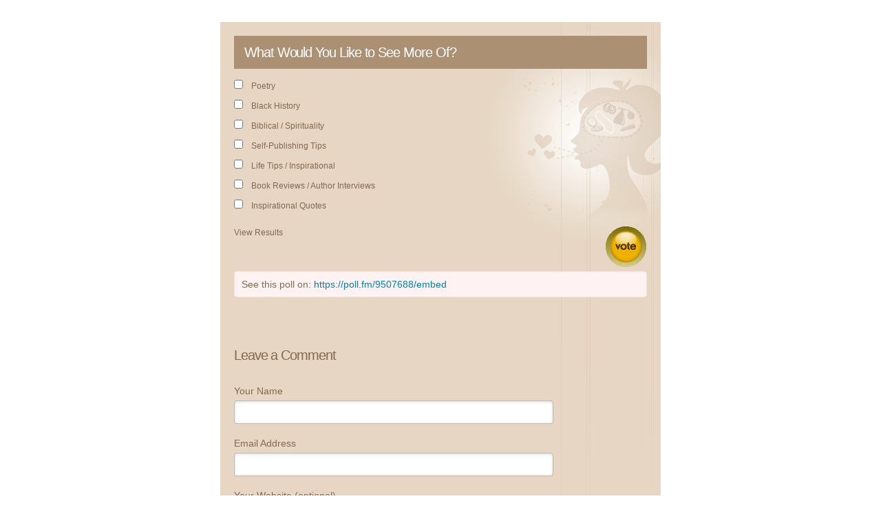

--- FILE ---
content_type: text/html; charset=utf-8
request_url: https://poll.fm/9507688
body_size: 4567
content:
<!DOCTYPE html>
<html lang="en">

<head>
		<meta http-equiv="Content-Type" content="text/html; charset=UTF-8" />
		<link rel="shortcut icon" href="https://app.crowdsignal.com/images/favicon.png" type="image/vnd.microsoft.icon" />
	<link rel="icon" href="https://app.crowdsignal.com/images/favicon.png" type="image/vnd.microsoft.icon" />
	

	<title>
	What Would You Like to See More Of? (poll 9507688)	</title>

	<script type="text/javascript">
		var pd_cdn_url = 'https://poll.fm';
		var pd_cookie_domain = '.poll.fm';

		document.documentElement.className += " js";
	</script>

	<script defer src="https://use.fontawesome.com/releases/v5.3.1/js/all.js" integrity="sha384-kW+oWsYx3YpxvjtZjFXqazFpA7UP/MbiY4jvs+RWZo2+N94PFZ36T6TFkc9O3qoB" crossorigin="anonymous"></script>

	  
<link rel="stylesheet" href="https://poll.fm/css/production/styles.css?m=1710953687" type="text/css" media="all"/>
  <script type="text/javascript" charset="utf-8" src="https://poll.fm/js/jquery/jquery.js"></script>
  <script type="text/javascript" charset="utf-8" src="https://poll.fm/js/validate.js"></script>
  <script type="text/javascript" charset="utf-8" src="https://poll.fm/js/community.js"></script>
<link rel="canonical" href="https://poll.fm/9507688" />
<link rel="alternate" type="application/rss+xml" title="What Would You Like to See More Of?" href="https://poll.fm/9507688/feed" />
<meta name="robots" content="noindex, nofollow, noarchive" />    
<script type="text/javascript" src="https://stats.wp.com/w.js" async defer></script>

<script defer id="bilmur" data-provider="crowdsignal" data-service="admin" src="https://s0.wp.com/wp-content/js/bilmur.min.js?i=8&m=202602"></script><meta name="google-site-verification" content="Vb-nO0TU1JmhUxrqIO0VI06y5UbGraDa62wy5BgLrg0" />
<meta name="viewport" content="width=device-width, initial-scale=1, maximum-scale=5, user-scalable=1"/><style>/*  Thinking female med */

.pds-box {
	width: 270px;
	color: #836A52;
	background: #e6d6c3 url(https://app.crowdsignal.com/polls/bg-thinking2.gif) no-repeat right top;
	font-family: Helvetica, Arial, sans-serif;
	text-align: left;
}

.pds-box A{
	outline: none;
}

.pds-clear{
	display: block;
	clear: both;
}

.pds-box-outer {
}

.pds-box-inner {
}

.pds-box-top {
	padding: 20px;
}

.pds-question {
	background: #AB9074;
}

.pds-question-outer {
}

.pds-question-inner {
}

.pds-question-top {
	padding: 15px 15px 15px 15px;
	font-size: 13px;
	line-height: 140%;
	color: #FFF;
}

.pds-answer {
	padding: 10px 0px 10px 0px;
}

.pds-answer-group{
	display: block;
	padding: 6px 0px;
}

.pds-answer-group BR{
	display: none;
}
.pds-answer-input{
	display: block;
	float:left;
	width: 25px;
}

.pds-input-label{
	display: block;
	float:left;
	width: 195px;
	cursor: pointer;
	padding-top: 2px;
}

.pds-answer label{
	color:#836A52;
	font-size: 12px;
	line-height: 140%;
	position: relative;
	font-family: Helvetica, Arial, sans-serif;
}

.pds-answer-other{
	padding: 0px 0px 0px 10px;
}
.pds-textfield {
	color: #FFF;
	background: #AB9074;
	border: 1px none #AB9074;
	font-size: 11px;
	padding: 2px;
	width: 145px;
}

.pds-answer-other BR{
	display: none;
}

.pds-other-label{
	padding: 3px 0px 0px 0px;
	display: block;
	float: left;
	cursor: pointer;
}

.pds-feedback-group
{
	display: block;
	padding: 8px 0px 8px 0px;
}


.pds-feedback-label{
	display: block;
	padding: 0px 0px 5px 0px;
}

.pds-feedback-per{
	font-weight: bold;
}

.pds-feedback-votes{
	font-weight: normal;
}

.pds-answer-feedback {
	background-color:#C6A88B;
	padding: 2px;
	height:12px;
}

.pds-answer-feedback-bar {
	font-size: 2px;
	background: url(https://app.crowdsignal.com/polls/pd01-bargif.gif) repeat-x;
	height:12px;
	border-left: 1px solid #be8c2e;
	border-right: 1px solid #be8c2e;
}

.pds-vote {
}

.pds-votebutton-outer {
}

.pds-vote BR{
	display: none;
}

.pds-vote-button {
	display: block;
	width: 61px;
	height: 61px;
	background: url(https://app.crowdsignal.com/polls/pd06-votebutton.gif) no-repeat;
	cursor: pointer;
	text-indent: -99999px;
	float: right;
}

.pds-vote-button:hover{
	background: url(https://app.crowdsignal.com/polls/pd06-votebutton.gif) no-repeat 0 -60px;
}

.pds-vote-button-load {
	display: block;
	width: 61px;
	height: 61px;
	cursor: pointer;
	text-indent: -99999px;
	float: right;
	background: url(https://app.crowdsignal.com/polls/vote-loader-e6d6c3.gif) no-repeat scroll 50% 50%;
}

.pds-vote-button-load SPAN{
	visibility: hidden;
}

/* working copy */

.pds-vote {
	padding: 5px 0px 5px 0px;
}

.pds-links{
	display: block;
	float: left;
	padding: 0px 0px;
}

.pds-links-back{
	display: block;
	float: left;
	padding: 0px 0px;
}


.pds-links A {
	font-family: Helvetica, Arial, sans-serif;
	font-size:12px;
	color:#836A52;
	line-height: 20px;
	text-decoration: none;
	padding: 0px 15px 0px 0px;
	display: block;
}

.pds-links-back A {
	font-family: Helvetica, Arial, sans-serif;
	font-size:12px;
	color:#836A52;
	line-height: 20px;
	text-decoration: none;
	padding: 0px 15px 0px 0px;
	display: block;
}

.pds-pd-link{
	padding: 0px;
}

.pds-links A:hover {
	text-decoration: underline;
	color: #222;
}

.pds-links-back A:hover {
	text-decoration: underline;
	color: #222;
}


.pds-comments SPAN{
	font-weight: normal;
}

.pds-total-votes{
	padding: 10px 0px 5px 0px;
	position: relative;
	font-family: Helvetica, Arial, sans-serif;
	color:#836A52;
	font-size:12px;
}

.pds-total-votes SPAN{
	font-weight: bold;
}
.pds-feedback-result {
	float:right;
}

.pds-answer-text { 
	float:left
}
</style>	<meta name="twitter:card" content="summary_large_image" />
	<meta name="twitter:site" content="@Crowdsignalcom" />
	<meta name="twitter:description" content="Poll Answers: Poetry, Black History, Biblical / Spirituality, Self-Publishing Tips, Life Tips / Inspirational, Book Reviews / Author Interviews, Inspirational Quotes, " />
	<meta name="twitter:title" content="What Would You Like to See More Of?" />
	<meta name="twitter:url" content="https://poll.fm/9507688" />
	<meta name="twitter:image" content="https://app.crowdsignal.com/images/twitter-card.png" />
	
	<!--[if IE 7]>
		<link rel="stylesheet" type="text/css" href="https://poll.fm/css/ie7.css?v=5" />
	<![endif]-->

	<!--[if !IE 7]>
		<style type="text/css">
			#wrap {display:table;height:100%}
		</style>
	<![endif]-->

	<!--[if lt IE 10]>
		<script src="https://html5shim.googlecode.com/svn/trunk/html5.js"></script>
	<![endif]-->

	<meta name="viewport" content="width=device-width, maximum-scale=1.0" />
</head>

<body data-ajax-nonce="b75a13a6ea" class="shadow logged-out cs-poll">
	<div class="cs-site-content">
		<!-- Google Tag Manager (noscript) -->
	<noscript><iframe src="https://www.googletagmanager.com/ns.html?id=GTM-WQF7499" height="0" width="0" style="display:none;visibility:hidden"></iframe></noscript>
	<!-- End Google Tag Manager (noscript) -->
			<div id="page">
														
			<div id="stage">
 <script type="text/javascript">

	last_comment_hover = null;

			window.is_poll_fm = true;
	
</script>
<div id="stage-inner">
	<div class="grid">
		<div class="grid-center">
						<!-- lots of divs for style compatibility... -->
			<div id="poll">
			<div class="PDS_Poll">
			<div class="css-box pds-box">
			<div class="css-box-outer pds-box-outer">
			<div class="css-box-inner pds-box-inner">
			<main class="css-box-top pds-box-top">
			<form method="get" name="formPoll" action="">
	<div class="css-question pds-question">
		<div class="css-question-outer pds-question-outer">
			<div class="css-question-inner pds-question-inner">
				<div class="css-question-top pds-question-top" style="">
					
					<h2>What Would You Like to See More Of?</h2>
				</div>
			</div>
		</div>
	</div>

	<div class="css-answer pds-answer">
		<span role="group" aria-label="What Would You Like to See More Of?">
							<div class="css-answer-group pds-answer-group">

										<div class="css-answer-row pds-answer-row">
						<span class="css-answer-input pds-answer-input">
																	<input type="checkbox" name="PDI_answer" id="PDI_answer43396218" value="43396218" />
														</span>
						<label for="PDI_answer43396218"  style="word-break:break-word;">
							<span class="css-answer-span pds-answer-span">Poetry</span>
						</label>
						<span class="css-clear pds-clear"></span>
					</div>
				</div>
								<div class="css-answer-group pds-answer-group">

										<div class="css-answer-row pds-answer-row">
						<span class="css-answer-input pds-answer-input">
																	<input type="checkbox" name="PDI_answer" id="PDI_answer43396219" value="43396219" />
														</span>
						<label for="PDI_answer43396219"  style="word-break:break-word;">
							<span class="css-answer-span pds-answer-span">Black History</span>
						</label>
						<span class="css-clear pds-clear"></span>
					</div>
				</div>
								<div class="css-answer-group pds-answer-group">

										<div class="css-answer-row pds-answer-row">
						<span class="css-answer-input pds-answer-input">
																	<input type="checkbox" name="PDI_answer" id="PDI_answer43396237" value="43396237" />
														</span>
						<label for="PDI_answer43396237"  style="word-break:break-word;">
							<span class="css-answer-span pds-answer-span">Biblical / Spirituality</span>
						</label>
						<span class="css-clear pds-clear"></span>
					</div>
				</div>
								<div class="css-answer-group pds-answer-group">

										<div class="css-answer-row pds-answer-row">
						<span class="css-answer-input pds-answer-input">
																	<input type="checkbox" name="PDI_answer" id="PDI_answer43396220" value="43396220" />
														</span>
						<label for="PDI_answer43396220"  style="word-break:break-word;">
							<span class="css-answer-span pds-answer-span">Self-Publishing Tips</span>
						</label>
						<span class="css-clear pds-clear"></span>
					</div>
				</div>
								<div class="css-answer-group pds-answer-group">

										<div class="css-answer-row pds-answer-row">
						<span class="css-answer-input pds-answer-input">
																	<input type="checkbox" name="PDI_answer" id="PDI_answer43396238" value="43396238" />
														</span>
						<label for="PDI_answer43396238"  style="word-break:break-word;">
							<span class="css-answer-span pds-answer-span">Life Tips / Inspirational</span>
						</label>
						<span class="css-clear pds-clear"></span>
					</div>
				</div>
								<div class="css-answer-group pds-answer-group">

										<div class="css-answer-row pds-answer-row">
						<span class="css-answer-input pds-answer-input">
																	<input type="checkbox" name="PDI_answer" id="PDI_answer43396239" value="43396239" />
														</span>
						<label for="PDI_answer43396239"  style="word-break:break-word;">
							<span class="css-answer-span pds-answer-span">Book Reviews / Author Interviews</span>
						</label>
						<span class="css-clear pds-clear"></span>
					</div>
				</div>
								<div class="css-answer-group pds-answer-group">

										<div class="css-answer-row pds-answer-row">
						<span class="css-answer-input pds-answer-input">
																	<input type="checkbox" name="PDI_answer" id="PDI_answer43396240" value="43396240" />
														</span>
						<label for="PDI_answer43396240"  style="word-break:break-word;">
							<span class="css-answer-span pds-answer-span">Inspirational Quotes</span>
						</label>
						<span class="css-clear pds-clear"></span>
					</div>
				</div>
						</span>
</div>

	
		<div class="css-vote pds-vote">
			<div class="css-votebutton-outer pds-votebutton-outer">
				<a
					href="vote"
					id="pd-vote-button9507688"
					role="button"
					style="cursor:pointer;"
					data-vote="{&quot;id&quot;:9507688,&quot;o&quot;:&quot;0&quot;,&quot;b&quot;:&quot;1&quot;,&quot;m&quot;:&quot;1&quot;,&quot;at&quot;:&quot;10&quot;,&quot;t&quot;:15,&quot;v&quot;:0,&quot;e&quot;:604800,&quot;n&quot;:&quot;8397f3aef1b0a9b2156031c360413e43&quot;}"
					class="vote-button css-vote-button pds-vote-button">
					Vote				</a>
									<span class="css-links pds-links"><a href="/9507688/results" class="css-view-results pds-view-results">View Results</a>
						<br>
						<span class="css-clear pds-clear"></span>
					</span>
					<span class="css-clear pds-clear"></span>
							</div>
		</div>
			<input type='hidden' name='pz' value='340'>

</form>

				<div class="poll-link">
					See this poll on: <a rel="nofollow" target="_blank" href="https://poll.fm/9507688/embed">https://poll.fm/9507688/embed</a>
									</div>
								<div class="cs-poll__comments">
										<p class="clear"></p>
										<p class="clear"></p>

					<div class="cs-poll__comments-form-container">
	<h5>Leave a Comment</h5>

	<form method="post" action="/comment" name="formcomment" id="formcomment">

		<input type="hidden" name="poll_id" id="poll_id" value="9507688" />
		<input type="hidden" name="nonce" value="5a968c93ad"/>

		
		<label for="cname">Your Name</label>
		<input type="text" id="cname" maxlength="50" name="cname" class="cs-polls__comments-text-input" />
		<div id="error-cname" style="display: none;" class="comment-error" >Please enter your name.</div>

		<label for="cemail">Email Address</label>
		<input type="text" id="cemail" maxlength="200" name="cemail" class="cs-polls__comments-text-input" />
		<div id="error-cemail" style="display: none;" class="comment-error" >Please enter your email address.</div>

		<label for="curl">Your Website (optional)</label>
		<input type="text" id="curl" maxlength="400" name="curl"  class="cs-polls__comments-text-input" />

		
		<label for="ctext">Your Comment</label>
		<textarea rows="8" class="textarea-block textarea-small" id="ctext" name="ctext" onblur="countchars(this);" onkeyup="countchars(this);" onchange="countchars(this);"></textarea>
		<div id="error-ctext" style="display: none;" class="comment-error is-wide" >Please enter a comment.</div>

		<p class="count"><span id="charcount">0</span>/4000 chars</p>
		<br/>
		<a href="#" onclick="$('#formcomment').submit(); return false;" class="css-vote-button pds-vote-button">Submit Comment</a>
	</form>
</div>
				</div>
			
			</main> <!-- css-box-top pds-box-top -->
			</div> <!-- css-box-inner pds-box-inner -->
			</div> <!-- css-box-outer pds-box-outer -->
			</div> <!-- css-box pds-box -->
			
						</div> <!-- PDS_Poll -->
			</div> <!-- poll -->
		</div>
						<div class="cs-promo-footer">
		<a href="https://crowdsignal.com?ref=survey-footer">
			<img src="https://app.crowdsignal.com/images/svg/cs-logo-dots.svg" class="cs-promo-footer__dots-logo" alt="Crowdsignal logo" />
		</a>
		<div class="cs-promo-footer__footer" style="">
			<a href="https://crowdsignal.com?ref=survey-footer" class="cs-promo-footer__footer-link" title="Create free online surveys today with Crowdsignal!">
				Created at Crowdsignal.com			</a>
		</div>
	</div>
				</div>
</div>

<script type="text/javascript">
	(function() {
		jQuery( '.dismiss' ).click( function() {
			$( this ).parent().remove();
			return false;
		});

		var number_of_choices = 1;

		jQuery( 'input[name=cname]' ).validate( 'required' );
		jQuery( 'input[name=cemail]' ).validate( 'required' );
		jQuery( 'textarea[name=ctext]' ).validate( 'required' );

		jQuery( '.answers li' ).unbind( 'click' ).click( function( e ) {
			//check that type not exceeded...
			e.stopPropagation();

			if( number_of_choices > 1 ) {
				var input = jQuery( this ).find( 'input[name=PDI_answer]' );

				if ( input.val() == 'other' ) return false;

				answer_click( number_of_choices, input );

				if ( input.is(':checked') )
					input.parents( 'li' ).addClass( 'select' );
				else
					input.parents( 'li' ).removeClass( 'select' );

				return true;
			}
		} );

		jQuery( '.answers li img' ).on( 'click', function( e ) {
			jQuery( this ).closest( 'li' ).find( 'input' ).prop( 'checked', true );
		} );

		jQuery( '.answers :input[name=PDI_OtherText]' ).unbind('blur').blur( function() {
			//check that type not exceeded...
			var type = 1;
			if (type == 0) {
				var other_text = jQuery( this ).val();
				if( other_text && other_text.length > 0 )
					jQuery( '#PDI_answerOther' ).prop( 'checked', true );
			}
	    	else if( type > 1 ) {
				var input = jQuery( this );
				answer_click( type, input );

				if( input.val().length > 0 )
					input.parents( 'li' ).addClass( 'select' );
				else
					input.parents( 'li' ).removeClass( 'select' );

	            return true;
			}
		} );

		jQuery( 'a.del-embed-url' ).click( function() {
			var data = {};

			data['_pd_nonce'] = '9d9fa58c15';
			data['id']        = 9507688;

			jQuery.post( '', data, function( response ) {
	          	if ( response ) {
	          		jQuery( '.poll-link' ).fadeOut();
	          	}
	        } );

			return false;
		} );

		jQuery( 'a.toggle-poll-state' ).click( function() {
			var data = {};
			var button = jQuery(this);
			var open = 'Open Poll';
			var close = 'Close Poll';

			data['_pd_nonce'] = 'bc3f2981de';
			data['id']        = 9507688;

			jQuery.post( '', data, function( response ) {
	          	if ( response ) {
	          		if ( response == 'open' )
	          			button.html( close );
	          		else
	          			button.html( open );
	          	}
	        } );

			return false;
		});

	} )();

	alert_no_answer = 'Please choose an answer first!';

	function st_go(a) {
		return '';
	}

	st = {
		"p": "9507688",
		"v": "2"
	};

	
	
	function comment_init() {
	 	// Poll comment moderate click

		$('a.delete-comment, a.approve-comment').unbind('click');

		$( 'a.delete-comment, a.approve-comment' ).click( function() {

			var item   = $( this );
			var row	   = item.parents( 'li.com' );

			// Remove button, show loading
			item.loading();

			$.ajax( {
				url: item.attr( 'href' ) + '&ajax=true',
				success: function( response ) {
					if ( PollDaddy.is_fatal( response ) )
						item.loading();
					else {
						row.replaceWith( response );
						comment_init();
					}
				}
			} );
			return false;
		});
	}

	(function() {
		jQuery('.vote-button').click( vote );

		comment_init();
	})();

</script>


<!-- close stage div -->
</div>

<!-- close page div -->
</div>


<!-- close cs-site-content div -->
</div>

</body>
</html>
